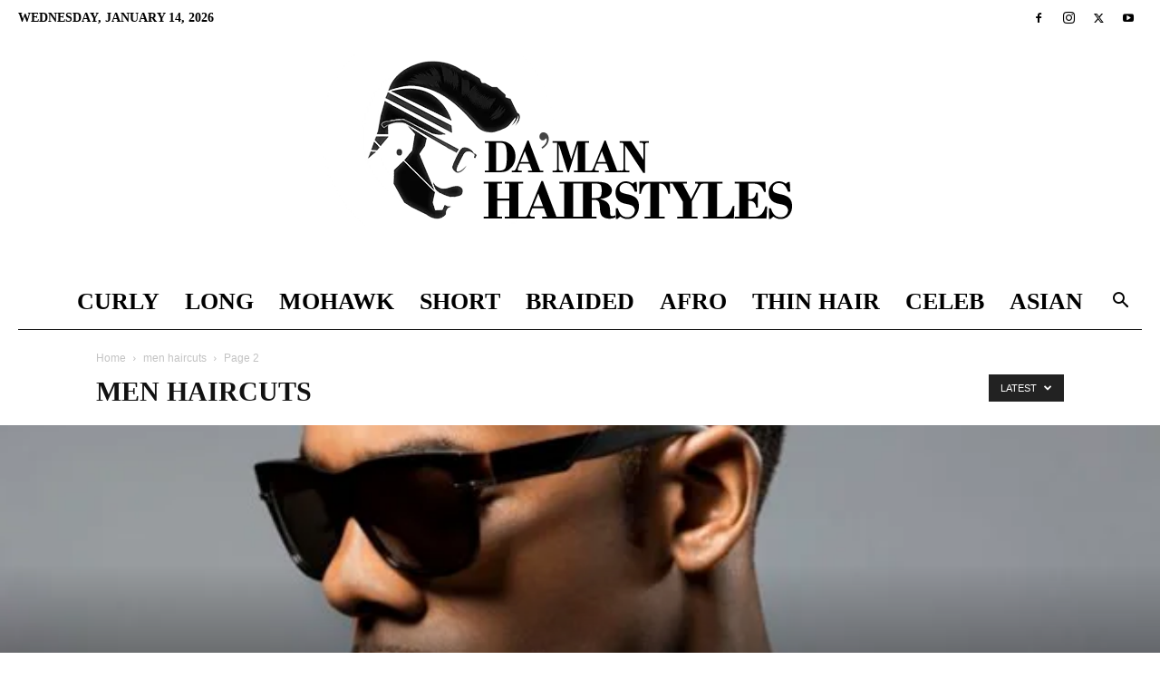

--- FILE ---
content_type: text/html; charset=UTF-8
request_url: https://damanhairstyles.com/category/men-haircuts/page/2/
body_size: 16682
content:
<!doctype html >
<!--[if IE 8]><html class="ie8" lang="en"> <![endif]-->
<!--[if IE 9]><html class="ie9" lang="en"> <![endif]-->
<!--[if gt IE 8]><!--><html dir="ltr" lang="en-US" prefix="og: https://ogp.me/ns#"> <!--<![endif]--><head><script data-no-optimize="1">var litespeed_docref=sessionStorage.getItem("litespeed_docref");litespeed_docref&&(Object.defineProperty(document,"referrer",{get:function(){return litespeed_docref}}),sessionStorage.removeItem("litespeed_docref"));</script> <meta charset="UTF-8" /><meta name="viewport" content="width=device-width, initial-scale=1.0"><link rel="pingback" href="https://damanhairstyles.com/xmlrpc.php" /><title>men haircuts - Part 2</title><meta name="description" content="- Part 2" /><meta name="robots" content="noindex, nofollow, max-snippet:-1, max-image-preview:large, max-video-preview:-1" /><link rel="canonical" href="https://damanhairstyles.com/category/men-haircuts/page/2/" /><link rel="prev" href="https://damanhairstyles.com/category/men-haircuts/" /><link rel="next" href="https://damanhairstyles.com/category/men-haircuts/page/3/" /><meta name="generator" content="All in One SEO (AIOSEO) 4.8.1" /> <script type="application/ld+json" class="aioseo-schema">{"@context":"https:\/\/schema.org","@graph":[{"@type":"BreadcrumbList","@id":"https:\/\/damanhairstyles.com\/category\/men-haircuts\/page\/2\/#breadcrumblist","itemListElement":[{"@type":"ListItem","@id":"https:\/\/damanhairstyles.com\/#listItem","position":1,"name":"Home","item":"https:\/\/damanhairstyles.com\/","nextItem":{"@type":"ListItem","@id":"https:\/\/damanhairstyles.com\/category\/men-haircuts\/#listItem","name":"men haircuts"}},{"@type":"ListItem","@id":"https:\/\/damanhairstyles.com\/category\/men-haircuts\/#listItem","position":2,"name":"men haircuts","previousItem":{"@type":"ListItem","@id":"https:\/\/damanhairstyles.com\/#listItem","name":"Home"}}]},{"@type":"CollectionPage","@id":"https:\/\/damanhairstyles.com\/category\/men-haircuts\/page\/2\/#collectionpage","url":"https:\/\/damanhairstyles.com\/category\/men-haircuts\/page\/2\/","name":"men haircuts - Part 2","description":"- Part 2","inLanguage":"en-US","isPartOf":{"@id":"https:\/\/damanhairstyles.com\/#website"},"breadcrumb":{"@id":"https:\/\/damanhairstyles.com\/category\/men-haircuts\/page\/2\/#breadcrumblist"}},{"@type":"Organization","@id":"https:\/\/damanhairstyles.com\/#organization","name":"DAMAN hairstyles","description":"Hairstyles For Men","url":"https:\/\/damanhairstyles.com\/"},{"@type":"WebSite","@id":"https:\/\/damanhairstyles.com\/#website","url":"https:\/\/damanhairstyles.com\/","name":"DAMAN hairstyles","description":"Hairstyles For Men","inLanguage":"en-US","publisher":{"@id":"https:\/\/damanhairstyles.com\/#organization"}}]}</script> <link rel="icon" type="image/png" href="http://damanhairstyles.com/wp-content/uploads/2019/05/fasvi-final-daman.png"><link rel='dns-prefetch' href='//fonts.googleapis.com' /><link rel="alternate" type="application/rss+xml" title="DAMAN hairstyles &raquo; Feed" href="https://damanhairstyles.com/feed/" /><link rel="alternate" type="application/rss+xml" title="DAMAN hairstyles &raquo; Comments Feed" href="https://damanhairstyles.com/comments/feed/" /><link rel="alternate" type="application/rss+xml" title="DAMAN hairstyles &raquo; men haircuts Category Feed" href="https://damanhairstyles.com/category/men-haircuts/feed/" /> <script type="litespeed/javascript">window._wpemojiSettings={"baseUrl":"https:\/\/s.w.org\/images\/core\/emoji\/14.0.0\/72x72\/","ext":".png","svgUrl":"https:\/\/s.w.org\/images\/core\/emoji\/14.0.0\/svg\/","svgExt":".svg","source":{"concatemoji":"https:\/\/damanhairstyles.com\/wp-includes\/js\/wp-emoji-release.min.js?ver=6.1.1"}};
/*! This file is auto-generated */
!function(e,a,t){var n,r,o,i=a.createElement("canvas"),p=i.getContext&&i.getContext("2d");function s(e,t){var a=String.fromCharCode,e=(p.clearRect(0,0,i.width,i.height),p.fillText(a.apply(this,e),0,0),i.toDataURL());return p.clearRect(0,0,i.width,i.height),p.fillText(a.apply(this,t),0,0),e===i.toDataURL()}function c(e){var t=a.createElement("script");t.src=e,t.defer=t.type="text/javascript",a.getElementsByTagName("head")[0].appendChild(t)}for(o=Array("flag","emoji"),t.supports={everything:!0,everythingExceptFlag:!0},r=0;r<o.length;r++)t.supports[o[r]]=function(e){if(p&&p.fillText)switch(p.textBaseline="top",p.font="600 32px Arial",e){case"flag":return s([127987,65039,8205,9895,65039],[127987,65039,8203,9895,65039])?!1:!s([55356,56826,55356,56819],[55356,56826,8203,55356,56819])&&!s([55356,57332,56128,56423,56128,56418,56128,56421,56128,56430,56128,56423,56128,56447],[55356,57332,8203,56128,56423,8203,56128,56418,8203,56128,56421,8203,56128,56430,8203,56128,56423,8203,56128,56447]);case"emoji":return!s([129777,127995,8205,129778,127999],[129777,127995,8203,129778,127999])}return!1}(o[r]),t.supports.everything=t.supports.everything&&t.supports[o[r]],"flag"!==o[r]&&(t.supports.everythingExceptFlag=t.supports.everythingExceptFlag&&t.supports[o[r]]);t.supports.everythingExceptFlag=t.supports.everythingExceptFlag&&!t.supports.flag,t.DOMReady=!1,t.readyCallback=function(){t.DOMReady=!0},t.supports.everything||(n=function(){t.readyCallback()},a.addEventListener?(a.addEventListener("DOMContentLiteSpeedLoaded",n,!1),e.addEventListener("load",n,!1)):(e.attachEvent("onload",n),a.attachEvent("onreadystatechange",function(){"complete"===a.readyState&&t.readyCallback()})),(e=t.source||{}).concatemoji?c(e.concatemoji):e.wpemoji&&e.twemoji&&(c(e.twemoji),c(e.wpemoji)))}(window,document,window._wpemojiSettings)</script> <link data-optimized="2" rel="stylesheet" href="https://damanhairstyles.com/wp-content/litespeed/css/84d88768b032b216137d332b9de5f94e.css?ver=c1cf8" /> <script type="litespeed/javascript" data-src='https://damanhairstyles.com/wp-includes/js/jquery/jquery.min.js?ver=3.6.1' id='jquery-core-js'></script> <link rel="https://api.w.org/" href="https://damanhairstyles.com/wp-json/" /><link rel="alternate" type="application/json" href="https://damanhairstyles.com/wp-json/wp/v2/categories/1" /><link rel="EditURI" type="application/rsd+xml" title="RSD" href="https://damanhairstyles.com/xmlrpc.php?rsd" /><link rel="wlwmanifest" type="application/wlwmanifest+xml" href="https://damanhairstyles.com/wp-includes/wlwmanifest.xml" /><meta name="generator" content="WordPress 6.1.1" /> <script type="litespeed/javascript" data-src="//pagead2.googlesyndication.com/pagead/js/adsbygoogle.js"></script> <script type="litespeed/javascript">(adsbygoogle=window.adsbygoogle||[]).push({google_ad_client:"ca-pub-8899869417109027",enable_page_level_ads:!0})</script> <script type="litespeed/javascript">window.tdb_global_vars={"wpRestUrl":"https:\/\/damanhairstyles.com\/wp-json\/","permalinkStructure":"\/%postname%\/"};window.tdb_p_autoload_vars={"isAjax":!1,"isAdminBarShowing":!1}</script>  <script id="td-generated-header-js" type="litespeed/javascript">var tdBlocksArray=[];function tdBlock(){this.id='';this.block_type=1;this.atts='';this.td_column_number='';this.td_current_page=1;this.post_count=0;this.found_posts=0;this.max_num_pages=0;this.td_filter_value='';this.is_ajax_running=!1;this.td_user_action='';this.header_color='';this.ajax_pagination_infinite_stop=''}(function(){var htmlTag=document.getElementsByTagName("html")[0];if(navigator.userAgent.indexOf("MSIE 10.0")>-1){htmlTag.className+=' ie10'}
if(!!navigator.userAgent.match(/Trident.*rv\:11\./)){htmlTag.className+=' ie11'}
if(navigator.userAgent.indexOf("Edge")>-1){htmlTag.className+=' ieEdge'}
if(/(iPad|iPhone|iPod)/g.test(navigator.userAgent)){htmlTag.className+=' td-md-is-ios'}
var user_agent=navigator.userAgent.toLowerCase();if(user_agent.indexOf("android")>-1){htmlTag.className+=' td-md-is-android'}
if(-1!==navigator.userAgent.indexOf('Mac OS X')){htmlTag.className+=' td-md-is-os-x'}
if(/chrom(e|ium)/.test(navigator.userAgent.toLowerCase())){htmlTag.className+=' td-md-is-chrome'}
if(-1!==navigator.userAgent.indexOf('Firefox')){htmlTag.className+=' td-md-is-firefox'}
if(-1!==navigator.userAgent.indexOf('Safari')&&-1===navigator.userAgent.indexOf('Chrome')){htmlTag.className+=' td-md-is-safari'}
if(-1!==navigator.userAgent.indexOf('IEMobile')){htmlTag.className+=' td-md-is-iemobile'}})();var tdLocalCache={};(function(){"use strict";tdLocalCache={data:{},remove:function(resource_id){delete tdLocalCache.data[resource_id]},exist:function(resource_id){return tdLocalCache.data.hasOwnProperty(resource_id)&&tdLocalCache.data[resource_id]!==null},get:function(resource_id){return tdLocalCache.data[resource_id]},set:function(resource_id,cachedData){tdLocalCache.remove(resource_id);tdLocalCache.data[resource_id]=cachedData}}})();var td_viewport_interval_list=[{"limitBottom":767,"sidebarWidth":228},{"limitBottom":1018,"sidebarWidth":300},{"limitBottom":1140,"sidebarWidth":324}];var tdc_is_installed="yes";var td_ajax_url="https:\/\/damanhairstyles.com\/wp-admin\/admin-ajax.php?td_theme_name=Newspaper&v=12.6.9";var td_get_template_directory_uri="https:\/\/damanhairstyles.com\/wp-content\/plugins\/td-composer\/legacy\/common";var tds_snap_menu="snap";var tds_logo_on_sticky="show";var tds_header_style="10";var td_please_wait="Please wait...";var td_email_user_pass_incorrect="User or password incorrect!";var td_email_user_incorrect="Email or username incorrect!";var td_email_incorrect="Email incorrect!";var td_user_incorrect="Username incorrect!";var td_email_user_empty="Email or username empty!";var td_pass_empty="Pass empty!";var td_pass_pattern_incorrect="Invalid Pass Pattern!";var td_retype_pass_incorrect="Retyped Pass incorrect!";var tds_more_articles_on_post_enable="";var tds_more_articles_on_post_time_to_wait="";var tds_more_articles_on_post_pages_distance_from_top=0;var tds_captcha="";var tds_theme_color_site_wide="#0a0000";var tds_smart_sidebar="enabled";var tdThemeName="Newspaper";var tdThemeNameWl="Newspaper";var td_magnific_popup_translation_tPrev="Previous (Left arrow key)";var td_magnific_popup_translation_tNext="Next (Right arrow key)";var td_magnific_popup_translation_tCounter="%curr% of %total%";var td_magnific_popup_translation_ajax_tError="The content from %url% could not be loaded.";var td_magnific_popup_translation_image_tError="The image #%curr% could not be loaded.";var tdBlockNonce="022ab35634";var tdMobileMenu="enabled";var tdMobileSearch="enabled";var tdDateNamesI18n={"month_names":["January","February","March","April","May","June","July","August","September","October","November","December"],"month_names_short":["Jan","Feb","Mar","Apr","May","Jun","Jul","Aug","Sep","Oct","Nov","Dec"],"day_names":["Sunday","Monday","Tuesday","Wednesday","Thursday","Friday","Saturday"],"day_names_short":["Sun","Mon","Tue","Wed","Thu","Fri","Sat"]};var tdb_modal_confirm="Save";var tdb_modal_cancel="Cancel";var tdb_modal_confirm_alt="Yes";var tdb_modal_cancel_alt="No";var td_deploy_mode="deploy";var td_ad_background_click_link="";var td_ad_background_click_target=""</script>  <script type="litespeed/javascript" data-src="https://www.googletagmanager.com/gtag/js?id=UA-132199987-1"></script> <script type="litespeed/javascript">window.dataLayer=window.dataLayer||[];function gtag(){dataLayer.push(arguments)}
gtag('js',new Date());gtag('config','UA-132199987-1')</script> <script type="application/ld+json">{
        "@context": "https://schema.org",
        "@type": "BreadcrumbList",
        "itemListElement": [
            {
                "@type": "ListItem",
                "position": 1,
                "item": {
                    "@type": "WebSite",
                    "@id": "https://damanhairstyles.com/",
                    "name": "Home"
                }
            },
            {
                "@type": "ListItem",
                "position": 2,
                    "item": {
                    "@type": "WebPage",
                    "@id": "https://damanhairstyles.com/category/men-haircuts/",
                    "name": "men haircuts"
                }
            }
            ,{
                "@type": "ListItem",
                "position": 3,
                    "item": {
                    "@type": "WebPage",
                    "@id": "",
                    "name": "Page 2"                                
                }
            }    
        ]
    }</script> <style id="tdw-css-placeholder"></style></head><body class="archive paged category category-men-haircuts category-1 paged-2 category-paged-2 td-standard-pack tdm-menu-active-style3 global-block-template-1 td-week td_category_template_1 td_category_top_posts_style_fl_1 td-full-layout" itemscope="itemscope" itemtype="https://schema.org/WebPage"><div class="td-scroll-up" data-style="style1"><i class="td-icon-menu-up"></i></div><div class="td-menu-background" style="visibility:hidden"></div><div id="td-mobile-nav" style="visibility:hidden"><div class="td-mobile-container"><div class="td-menu-socials-wrap"><div class="td-menu-socials">
<span class="td-social-icon-wrap">
<a target="_blank" href="#" title="Facebook">
<i class="td-icon-font td-icon-facebook"></i>
<span style="display: none">Facebook</span>
</a>
</span>
<span class="td-social-icon-wrap">
<a target="_blank" href="#" title="Instagram">
<i class="td-icon-font td-icon-instagram"></i>
<span style="display: none">Instagram</span>
</a>
</span>
<span class="td-social-icon-wrap">
<a target="_blank" href="#" title="Twitter">
<i class="td-icon-font td-icon-twitter"></i>
<span style="display: none">Twitter</span>
</a>
</span>
<span class="td-social-icon-wrap">
<a target="_blank" href="#" title="Youtube">
<i class="td-icon-font td-icon-youtube"></i>
<span style="display: none">Youtube</span>
</a>
</span></div><div class="td-mobile-close">
<span><i class="td-icon-close-mobile"></i></span></div></div><div class="td-mobile-content"><div class="menu-main-menu-container"><ul id="menu-main-menu" class="td-mobile-main-menu"><li id="menu-item-14749" class="menu-item menu-item-type-taxonomy menu-item-object-category menu-item-first menu-item-14749"><a href="https://damanhairstyles.com/category/curly/">Curly</a></li><li id="menu-item-14750" class="menu-item menu-item-type-taxonomy menu-item-object-category menu-item-14750"><a href="https://damanhairstyles.com/category/long/">Long</a></li><li id="menu-item-14751" class="menu-item menu-item-type-taxonomy menu-item-object-category menu-item-14751"><a href="https://damanhairstyles.com/category/mohawk/">Mohawk</a></li><li id="menu-item-14752" class="menu-item menu-item-type-taxonomy menu-item-object-category menu-item-14752"><a href="https://damanhairstyles.com/category/short/">Short</a></li><li id="menu-item-14753" class="menu-item menu-item-type-taxonomy menu-item-object-category menu-item-14753"><a href="https://damanhairstyles.com/category/braided/">Braided</a></li><li id="menu-item-14754" class="menu-item menu-item-type-taxonomy menu-item-object-category menu-item-14754"><a href="https://damanhairstyles.com/category/afro-american/">Afro</a></li><li id="menu-item-14755" class="menu-item menu-item-type-taxonomy menu-item-object-category menu-item-14755"><a href="https://damanhairstyles.com/category/hairstyles-for-thin-hair/">Thin Hair</a></li><li id="menu-item-14764" class="menu-item menu-item-type-taxonomy menu-item-object-category menu-item-14764"><a href="https://damanhairstyles.com/category/celeb/">Celeb</a></li><li id="menu-item-14765" class="menu-item menu-item-type-taxonomy menu-item-object-category menu-item-14765"><a href="https://damanhairstyles.com/category/asian/">Asian</a></li></ul></div></div></div></div><div class="td-search-background" style="visibility:hidden"></div><div class="td-search-wrap-mob" style="visibility:hidden"><div class="td-drop-down-search"><form method="get" class="td-search-form" action="https://damanhairstyles.com/"><div class="td-search-close">
<span><i class="td-icon-close-mobile"></i></span></div><div role="search" class="td-search-input">
<span>Search</span>
<input id="td-header-search-mob" type="text" value="" name="s" autocomplete="off" /></div></form><div id="td-aj-search-mob" class="td-ajax-search-flex"></div></div></div><div id="td-outer-wrap" class="td-theme-wrap"><div class="tdc-header-wrap "><div class="td-header-wrap td-header-style-10 "><div class="td-header-top-menu-full td-container-wrap td_stretch_container td_stretch_content_1400"><div class="td-container td-header-row td-header-top-menu"><div class="top-bar-style-1"><div class="td-header-sp-top-menu"><div class="td_data_time"><div >Wednesday, January 14, 2026</div></div></div><div class="td-header-sp-top-widget">
<span class="td-social-icon-wrap">
<a target="_blank" href="#" title="Facebook">
<i class="td-icon-font td-icon-facebook"></i>
<span style="display: none">Facebook</span>
</a>
</span>
<span class="td-social-icon-wrap">
<a target="_blank" href="#" title="Instagram">
<i class="td-icon-font td-icon-instagram"></i>
<span style="display: none">Instagram</span>
</a>
</span>
<span class="td-social-icon-wrap">
<a target="_blank" href="#" title="Twitter">
<i class="td-icon-font td-icon-twitter"></i>
<span style="display: none">Twitter</span>
</a>
</span>
<span class="td-social-icon-wrap">
<a target="_blank" href="#" title="Youtube">
<i class="td-icon-font td-icon-youtube"></i>
<span style="display: none">Youtube</span>
</a>
</span></div></div><div id="login-form" class="white-popup-block mfp-hide mfp-with-anim td-login-modal-wrap"><div class="td-login-wrap">
<a href="#" aria-label="Back" class="td-back-button"><i class="td-icon-modal-back"></i></a><div id="td-login-div" class="td-login-form-div td-display-block"><div class="td-login-panel-title">Sign in</div><div class="td-login-panel-descr">Welcome! Log into your account</div><div class="td_display_err"></div><form id="loginForm" action="#" method="post"><div class="td-login-inputs"><input class="td-login-input" autocomplete="username" type="text" name="login_email" id="login_email" value="" required><label for="login_email">your username</label></div><div class="td-login-inputs"><input class="td-login-input" autocomplete="current-password" type="password" name="login_pass" id="login_pass" value="" required><label for="login_pass">your password</label></div>
<input type="button"  name="login_button" id="login_button" class="wpb_button btn td-login-button" value="Login"></form><div class="td-login-info-text"><a href="#" id="forgot-pass-link">Forgot your password? Get help</a></div></div><div id="td-forgot-pass-div" class="td-login-form-div td-display-none"><div class="td-login-panel-title">Password recovery</div><div class="td-login-panel-descr">Recover your password</div><div class="td_display_err"></div><form id="forgotpassForm" action="#" method="post"><div class="td-login-inputs"><input class="td-login-input" type="text" name="forgot_email" id="forgot_email" value="" required><label for="forgot_email">your email</label></div>
<input type="button" name="forgot_button" id="forgot_button" class="wpb_button btn td-login-button" value="Send My Password"></form><div class="td-login-info-text">A password will be e-mailed to you.</div></div></div></div></div></div><div class="td-banner-wrap-full td-logo-wrap-full  td-container-wrap td_stretch_container td_stretch_content_1400"><div class="td-header-sp-logo">
<a class="td-main-logo" href="https://damanhairstyles.com/">
<img data-lazyloaded="1" src="[data-uri]" class="td-retina-data"  data-retina="http://damanhairstyles.com/wp-content/uploads/2019/05/daman-blanck-1-300x131.png" data-src="http://damanhairstyles.com/wp-content/uploads/2019/05/daman-blanck-improved-size.png" alt=""  width="600" height="263"/>
<span class="td-visual-hidden">DAMAN hairstyles</span>
</a></div></div><div class="td-header-menu-wrap-full td-container-wrap td_stretch_container td_stretch_content_1400"><div class="td-header-menu-wrap td-header-gradient "><div class="td-container td-header-row td-header-main-menu"><div id="td-header-menu" role="navigation"><div id="td-top-mobile-toggle"><a href="#" role="button" aria-label="Menu"><i class="td-icon-font td-icon-mobile"></i></a></div><div class="td-main-menu-logo td-logo-in-header">
<a class="td-main-logo" href="https://damanhairstyles.com/">
<img data-lazyloaded="1" src="[data-uri]" class="td-retina-data" data-retina="http://damanhairstyles.com/wp-content/uploads/2019/05/daman-blanck-1-300x131.png" data-src="http://damanhairstyles.com/wp-content/uploads/2019/05/daman-blanck-improved-size.png" alt=""  width="600" height="263"/>
</a></div><div class="menu-main-menu-container"><ul id="menu-main-menu-1" class="sf-menu"><li class="menu-item menu-item-type-taxonomy menu-item-object-category menu-item-first td-menu-item td-normal-menu menu-item-14749"><a href="https://damanhairstyles.com/category/curly/">Curly</a></li><li class="menu-item menu-item-type-taxonomy menu-item-object-category td-menu-item td-normal-menu menu-item-14750"><a href="https://damanhairstyles.com/category/long/">Long</a></li><li class="menu-item menu-item-type-taxonomy menu-item-object-category td-menu-item td-normal-menu menu-item-14751"><a href="https://damanhairstyles.com/category/mohawk/">Mohawk</a></li><li class="menu-item menu-item-type-taxonomy menu-item-object-category td-menu-item td-normal-menu menu-item-14752"><a href="https://damanhairstyles.com/category/short/">Short</a></li><li class="menu-item menu-item-type-taxonomy menu-item-object-category td-menu-item td-normal-menu menu-item-14753"><a href="https://damanhairstyles.com/category/braided/">Braided</a></li><li class="menu-item menu-item-type-taxonomy menu-item-object-category td-menu-item td-normal-menu menu-item-14754"><a href="https://damanhairstyles.com/category/afro-american/">Afro</a></li><li class="menu-item menu-item-type-taxonomy menu-item-object-category td-menu-item td-normal-menu menu-item-14755"><a href="https://damanhairstyles.com/category/hairstyles-for-thin-hair/">Thin Hair</a></li><li class="menu-item menu-item-type-taxonomy menu-item-object-category td-menu-item td-normal-menu menu-item-14764"><a href="https://damanhairstyles.com/category/celeb/">Celeb</a></li><li class="menu-item menu-item-type-taxonomy menu-item-object-category td-menu-item td-normal-menu menu-item-14765"><a href="https://damanhairstyles.com/category/asian/">Asian</a></li></ul></div></div><div class="header-search-wrap"><div class="td-search-btns-wrap">
<a id="td-header-search-button" href="#" role="button" aria-label="Search" class="dropdown-toggle " data-toggle="dropdown"><i class="td-icon-search"></i></a>
<a id="td-header-search-button-mob" href="#" role="button" aria-label="Search" class="dropdown-toggle " data-toggle="dropdown"><i class="td-icon-search"></i></a></div><div class="td-drop-down-search" aria-labelledby="td-header-search-button"><form method="get" class="td-search-form" action="https://damanhairstyles.com/"><div role="search" class="td-head-form-search-wrap">
<input id="td-header-search" type="text" value="" name="s" autocomplete="off" /><input class="wpb_button wpb_btn-inverse btn" type="submit" id="td-header-search-top" value="Search" /></div></form><div id="td-aj-search"></div></div></div></div></div></div></div></div><div class="td-category-header td-container-wrap"><div class="td-container"><div class="td-pb-row"><div class="td-pb-span12"><div class="td-crumb-container"><div class="entry-crumbs"><span><a title="" class="entry-crumb" href="https://damanhairstyles.com/">Home</a></span> <i class="td-icon-right td-bread-sep"></i> <span><a title="" class="entry-crumb" href="https://damanhairstyles.com/category/men-haircuts/">men haircuts</a></span> <i class="td-icon-right td-bread-sep td-bred-no-url-last"></i> <span class="td-bred-no-url-last">Page 2</span></div></div><h1 class="entry-title td-page-title">men haircuts</h1></div></div><div class="td-category-pulldown-filter td-wrapper-pulldown-filter"><div class="td-pulldown-filter-display-option"><div class="td-subcat-more">Latest <i class="td-icon-menu-down"></i></div><ul class="td-pulldown-filter-list"><li class="td-pulldown-filter-item"><a class="td-pulldown-category-filter-link" id="tdi_2" data-td_block_id="tdi_1" href="https://damanhairstyles.com/category/men-haircuts/">Latest</a></li><li class="td-pulldown-filter-item"><a class="td-pulldown-category-filter-link" id="tdi_3" data-td_block_id="tdi_1" href="https://damanhairstyles.com/category/men-haircuts/?filter_by=featured">Featured posts</a></li><li class="td-pulldown-filter-item"><a class="td-pulldown-category-filter-link" id="tdi_4" data-td_block_id="tdi_1" href="https://damanhairstyles.com/category/men-haircuts/?filter_by=popular">Most popular</a></li><li class="td-pulldown-filter-item"><a class="td-pulldown-category-filter-link" id="tdi_5" data-td_block_id="tdi_1" href="https://damanhairstyles.com/category/men-haircuts/?filter_by=popular7">7 days popular</a></li><li class="td-pulldown-filter-item"><a class="td-pulldown-category-filter-link" id="tdi_6" data-td_block_id="tdi_1" href="https://damanhairstyles.com/category/men-haircuts/?filter_by=review_high">By review score</a></li><li class="td-pulldown-filter-item"><a class="td-pulldown-category-filter-link" id="tdi_7" data-td_block_id="tdi_1" href="https://damanhairstyles.com/category/men-haircuts/?filter_by=random_posts">Random</a></li></ul></div></div></div></div><div class="td-category-grid td-category-grid-fl td-container-wrap"><div class="td-container"><div class="td-pb-row"><div class="td-pb-span12"><div class="td_block_wrap td_block_big_grid_fl_1 tdi_8 td-grid-style-1 td-hover-1 td-big-grids-fl td-pb-border-top td_block_template_1"  data-td-block-uid="tdi_8" ><div id=tdi_8 class="td_block_inner"><div class="td-big-grid-wrapper td-posts-1"><div class="td_module_mx18 td_module_wrap td-animation-stack td-big-grid-post-0 td-big-grid-post td-mx-28"><div class="td-module-image"><div class="td-module-thumb"><a href="https://damanhairstyles.com/the-best-taper-fade-haircuts-for-black-men/"  rel="bookmark" class="td-image-wrap " title="Taper Fade Haircuts For Black Men 2022" ><span class="entry-thumb td-thumb-css " style="background-image: url('https://damanhairstyles.com/wp-content/uploads/2019/03/taper-fade-haircuts.png')" ></span></a></div></div><div class="td-meta-info-container"><div class="td-meta-align"><div class="td-big-grid-meta"><h3 class="entry-title td-module-title"><a href="https://damanhairstyles.com/the-best-taper-fade-haircuts-for-black-men/"  rel="bookmark" title="Taper Fade Haircuts For Black Men 2022">Taper Fade Haircuts For Black Men 2022</a></h3></div><div class="td-module-meta-info">
<span class="td-post-author-name"><a href="https://damanhairstyles.com/author/mario-herrera/">Mario Herrera</a></span></div></div></div></div><div class="clearfix"></div></div></div></div></div></div></div></div><div class="td-main-content-wrap td-container-wrap"><div class="td-container"><div class="td-pb-row"><div class="td-pb-span12 td-main-content"><div class="td-ss-main-content"><div class="td_module_19 td_module_wrap td-animation-stack"><div class="meta-info-container"><div class="td-module-image"><div class="td-module-thumb"><a href="https://damanhairstyles.com/best-short-sides-long-top-hairstyles/"  rel="bookmark" class="td-image-wrap " title="Best Short Sides Long Top Hairstyles" ><img data-lazyloaded="1" src="[data-uri]" width="534" height="462" class="entry-thumb" data-src="https://damanhairstyles.com/wp-content/uploads/2019/07/Best-Short-Sides-Long-Top-Hairstyles-534x462.jpg"   alt="Best Short Sides Long Top Hairstyles" title="Best Short Sides Long Top Hairstyles" /></a></div></div><div class="td-item-details"><div class="td-module-meta-info"><h3 class="entry-title td-module-title"><a href="https://damanhairstyles.com/best-short-sides-long-top-hairstyles/"  rel="bookmark" title="Best Short Sides Long Top Hairstyles">Best Short Sides Long Top Hairstyles</a></h3>                        <span class="td-post-author-name"><a href="https://damanhairstyles.com/author/laurie-r/">Laurie</a></span></div><div class="td-excerpt">Mens Haircut Short Sides Long TopThere are so many possibilities when it comes to men&#039;s haircuts. And, some of our favorite styles are ones...</div><div class="td-read-more">
<a href="https://damanhairstyles.com/best-short-sides-long-top-hairstyles/">Read more</a></div></div></div></div><div class="td_module_19 td_module_wrap td-animation-stack"><div class="meta-info-container"><div class="td-module-image"><div class="td-module-thumb"><a href="https://damanhairstyles.com/popular-mens-haircuts-2019/"  rel="bookmark" class="td-image-wrap " title="Popular Men&#8217;s Haircuts 2020" ><img data-lazyloaded="1" src="[data-uri]" width="534" height="462" class="entry-thumb" data-src="https://damanhairstyles.com/wp-content/uploads/2019/09/Popular-Mens-Haircuts-2019-534x462.jpg"   alt="Popular Men&#039;s Haircuts 2019" title="Popular Men&#8217;s Haircuts 2020" /></a></div></div><div class="td-item-details"><div class="td-module-meta-info"><h3 class="entry-title td-module-title"><a href="https://damanhairstyles.com/popular-mens-haircuts-2019/"  rel="bookmark" title="Popular Men&#8217;s Haircuts 2020">Popular Men&#8217;s Haircuts 2020</a></h3>                        <span class="td-post-author-name"><a href="https://damanhairstyles.com/author/laurie-r/">Laurie</a></span></div><div class="td-excerpt">Most Popular Best Haircuts for Men in 2020It&#039;s 2020, so it&#039;s out with the old and in with the new. That means, it&#039;s time...</div><div class="td-read-more">
<a href="https://damanhairstyles.com/popular-mens-haircuts-2019/">Read more</a></div></div></div></div><div class="td_module_19 td_module_wrap td-animation-stack"><div class="meta-info-container"><div class="td-module-image"><div class="td-module-thumb"><a href="https://damanhairstyles.com/line-up-haircut/"  rel="bookmark" class="td-image-wrap " title="Line Up Haircut" ><img data-lazyloaded="1" src="[data-uri]" width="534" height="462" class="entry-thumb" data-src="https://damanhairstyles.com/wp-content/uploads/2019/08/Line-Up-Haircut-534x462.jpg"   alt="Line Up Haircut" title="Line Up Haircut" /></a></div></div><div class="td-item-details"><div class="td-module-meta-info"><h3 class="entry-title td-module-title"><a href="https://damanhairstyles.com/line-up-haircut/"  rel="bookmark" title="Line Up Haircut">Line Up Haircut</a></h3>                        <span class="td-post-author-name"><a href="https://damanhairstyles.com/author/laurie-r/">Laurie</a></span></div><div class="td-excerpt">Line Up Haircut LooksLine up haircuts are all the rage right now. They are chic, fresh, and super polished! Anyone with a line up...</div><div class="td-read-more">
<a href="https://damanhairstyles.com/line-up-haircut/">Read more</a></div></div></div></div><div class="td_module_19 td_module_wrap td-animation-stack"><div class="meta-info-container"><div class="td-module-image"><div class="td-module-thumb"><a href="https://damanhairstyles.com/haircut-for-round-face-men/"  rel="bookmark" class="td-image-wrap " title="Haircut for Round Face Men" ><img data-lazyloaded="1" src="[data-uri]" width="534" height="462" class="entry-thumb" data-src="https://damanhairstyles.com/wp-content/uploads/2019/09/round-face-men-haircuts-534x462.jpg"   alt="Haircut for Round Face Men" title="Haircut for Round Face Men" /></a></div></div><div class="td-item-details"><div class="td-module-meta-info"><h3 class="entry-title td-module-title"><a href="https://damanhairstyles.com/haircut-for-round-face-men/"  rel="bookmark" title="Haircut for Round Face Men">Haircut for Round Face Men</a></h3>                        <span class="td-post-author-name"><a href="https://damanhairstyles.com/author/laurie-r/">Laurie</a></span></div><div class="td-excerpt">Round Face Hairstyles MenDo you have difficulty finding a haircut that works for your round face shape? It may seem like a challenge, but...</div><div class="td-read-more">
<a href="https://damanhairstyles.com/haircut-for-round-face-men/">Read more</a></div></div></div></div><div class="td_module_19 td_module_wrap td-animation-stack"><div class="meta-info-container"><div class="td-module-image"><div class="td-module-thumb"><a href="https://damanhairstyles.com/business-haircut-for-men/"  rel="bookmark" class="td-image-wrap " title="Business Haircut For Men" ><img data-lazyloaded="1" src="[data-uri]" width="400" height="400" class="entry-thumb" data-src="https://damanhairstyles.com/wp-content/uploads/2019/07/Lovely-Business-Haircuts.jpg" data-srcset="https://damanhairstyles.com/wp-content/uploads/2019/07/Lovely-Business-Haircuts.jpg 400w, https://damanhairstyles.com/wp-content/uploads/2019/07/Lovely-Business-Haircuts-150x150.jpg 150w, https://damanhairstyles.com/wp-content/uploads/2019/07/Lovely-Business-Haircuts-300x300.jpg 300w" data-sizes="(max-width: 400px) 100vw, 400px"  alt="Business Haircut for men" title="Business Haircut For Men" /></a></div></div><div class="td-item-details"><div class="td-module-meta-info"><h3 class="entry-title td-module-title"><a href="https://damanhairstyles.com/business-haircut-for-men/"  rel="bookmark" title="Business Haircut For Men">Business Haircut For Men</a></h3>                        <span class="td-post-author-name"><a href="https://damanhairstyles.com/author/laurie-r/">Laurie</a></span></div><div class="td-excerpt">Professional Haircuts for MenSometimes in an office setting, you need to be a little more tame. And, that includes your hairstyle. That&#039;s why we...</div><div class="td-read-more">
<a href="https://damanhairstyles.com/business-haircut-for-men/">Read more</a></div></div></div></div><div class="td_module_19 td_module_wrap td-animation-stack"><div class="meta-info-container"><div class="td-module-image"><div class="td-module-thumb"><a href="https://damanhairstyles.com/hairstyles-for-older-men/"  rel="bookmark" class="td-image-wrap " title="Hairstyles For Older Men" ><img data-lazyloaded="1" src="[data-uri]" width="500" height="462" class="entry-thumb" data-src="https://damanhairstyles.com/wp-content/uploads/2019/07/Great-Old-Men-Haircuts-500x462.jpg"   alt="Great-Old-Men-Haircuts" title="Hairstyles For Older Men" /></a></div></div><div class="td-item-details"><div class="td-module-meta-info"><h3 class="entry-title td-module-title"><a href="https://damanhairstyles.com/hairstyles-for-older-men/"  rel="bookmark" title="Hairstyles For Older Men">Hairstyles For Older Men</a></h3>                        <span class="td-post-author-name"><a href="https://damanhairstyles.com/author/laurie-r/">Laurie</a></span></div><div class="td-excerpt">Old Men Haircut StylesAs you get older, it can get tougher to try out a new &#039;do. You may think all the styles nowadays...</div><div class="td-read-more">
<a href="https://damanhairstyles.com/hairstyles-for-older-men/">Read more</a></div></div></div></div><div class="td_module_19 td_module_wrap td-animation-stack"><div class="meta-info-container"><div class="td-module-image"><div class="td-module-thumb"><a href="https://damanhairstyles.com/zayn-malik-haircuts-2019/"  rel="bookmark" class="td-image-wrap " title="Zayn Malik Haircuts 2020" ><img data-lazyloaded="1" src="[data-uri]" width="534" height="462" class="entry-thumb" data-src="https://damanhairstyles.com/wp-content/uploads/2019/07/Zayn-Malik-Haircuts-2019-534x462.jpg"   alt="Zayn Malik Haircuts 2019" title="Zayn Malik Haircuts 2020" /></a></div></div><div class="td-item-details"><div class="td-module-meta-info"><h3 class="entry-title td-module-title"><a href="https://damanhairstyles.com/zayn-malik-haircuts-2019/"  rel="bookmark" title="Zayn Malik Haircuts 2020">Zayn Malik Haircuts 2020</a></h3>                        <span class="td-post-author-name"><a href="https://damanhairstyles.com/author/laurie-r/">Laurie</a></span></div><div class="td-excerpt">Zayn Malik HairstylesZayn Malik is one zany dude when it comes to hair. He is constantly switching up his look, which is great because...</div><div class="td-read-more">
<a href="https://damanhairstyles.com/zayn-malik-haircuts-2019/">Read more</a></div></div></div></div><div class="td_module_19 td_module_wrap td-animation-stack"><div class="meta-info-container"><div class="td-module-image"><div class="td-module-thumb"><a href="https://damanhairstyles.com/haircut-designs-lines/"  rel="bookmark" class="td-image-wrap " title="Haircut Designs Lines" ><img data-lazyloaded="1" src="[data-uri]" width="474" height="462" class="entry-thumb" data-src="https://damanhairstyles.com/wp-content/uploads/2019/08/waves-fade-with-wavy-line-design-474x462.jpg"   alt="Haircut Designs Lines" title="Haircut Designs Lines" /></a></div></div><div class="td-item-details"><div class="td-module-meta-info"><h3 class="entry-title td-module-title"><a href="https://damanhairstyles.com/haircut-designs-lines/"  rel="bookmark" title="Haircut Designs Lines">Haircut Designs Lines</a></h3>                        <span class="td-post-author-name"><a href="https://damanhairstyles.com/author/laurie-r/">Laurie</a></span></div><div class="td-excerpt">Cool Lines in Hair Designs for MenHaircut line designs are one of the most popular hottest trends these days! They&#039;re a great way for...</div><div class="td-read-more">
<a href="https://damanhairstyles.com/haircut-designs-lines/">Read more</a></div></div></div></div><div class="td_module_19 td_module_wrap td-animation-stack"><div class="meta-info-container"><div class="td-module-image"><div class="td-module-thumb"><a href="https://damanhairstyles.com/man-bun-fade-styles/"  rel="bookmark" class="td-image-wrap " title="Man Bun Fade Styles" ><img data-lazyloaded="1" src="[data-uri]" width="534" height="462" class="entry-thumb" data-src="https://damanhairstyles.com/wp-content/uploads/2019/07/Man-Bun-Fade-Styles-534x462.jpg"   alt="Man Bun Fade Styles" title="Man Bun Fade Styles" /></a></div></div><div class="td-item-details"><div class="td-module-meta-info"><h3 class="entry-title td-module-title"><a href="https://damanhairstyles.com/man-bun-fade-styles/"  rel="bookmark" title="Man Bun Fade Styles">Man Bun Fade Styles</a></h3>                        <span class="td-post-author-name"><a href="https://damanhairstyles.com/author/laurie-r/">Laurie</a></span></div><div class="td-excerpt">Man Bun With Fade HaircutsThe man bun is the perfect look for any guy that has the long locks to pull it off. It&#039;s...</div><div class="td-read-more">
<a href="https://damanhairstyles.com/man-bun-fade-styles/">Read more</a></div></div></div></div><div class="td_module_19 td_module_wrap td-animation-stack"><div class="meta-info-container"><div class="td-module-image"><div class="td-module-thumb"><a href="https://damanhairstyles.com/cool-beard-styles-2019/"  rel="bookmark" class="td-image-wrap " title="Cool Beard Styles 2020" ><img data-lazyloaded="1" src="[data-uri]" width="534" height="462" class="entry-thumb" data-src="https://damanhairstyles.com/wp-content/uploads/2019/06/Cool-Beard-Styles-2019-534x462.jpg"   alt="Cool Beard Styles 2019" title="Cool Beard Styles 2020" /></a></div></div><div class="td-item-details"><div class="td-module-meta-info"><h3 class="entry-title td-module-title"><a href="https://damanhairstyles.com/cool-beard-styles-2019/"  rel="bookmark" title="Cool Beard Styles 2020">Cool Beard Styles 2020</a></h3>                        <span class="td-post-author-name"><a href="https://damanhairstyles.com/author/laurie-r/">Laurie</a></span></div><div class="td-excerpt">Cool Different Beard Styles 2020Every girl loves a guy with a nice beard. And, there are so many different styles to choose from. You...</div><div class="td-read-more">
<a href="https://damanhairstyles.com/cool-beard-styles-2019/">Read more</a></div></div></div></div><div class="page-nav td-pb-padding-side"><a href="https://damanhairstyles.com/category/men-haircuts/"  aria-label="prev-page" ><i class="td-icon-menu-left"></i></a><a href="https://damanhairstyles.com/category/men-haircuts/" class="page" title="1">1</a><span class="current">2</span><a href="https://damanhairstyles.com/category/men-haircuts/page/3/" class="page" title="3">3</a><a href="https://damanhairstyles.com/category/men-haircuts/page/4/" class="last" title="4">4</a><a href="https://damanhairstyles.com/category/men-haircuts/page/3/"  aria-label="next-page" ><i class="td-icon-menu-right"></i></a><span class="pages">Page 2 of 4</span><div class="clearfix"></div></div></div></div></div></div></div><div class="tdc-footer-wrap "><div class="td-footer-wrapper td-footer-container td-container-wrap td-footer-template-4 td_stretch_container td_stretch_content_1400"><div class="td-container"><div class="td-pb-row"><div class="td-pb-span12"></div></div><div class="td-pb-row"><div class="td-pb-span12"><div class="td-footer-info"><div class="footer-logo-wrap"><a href="https://damanhairstyles.com/"><img data-lazyloaded="1" src="[data-uri]" width="1024" height="448" class="td-retina-data" data-src="http://damanhairstyles.com/wp-content/uploads/2019/05/daman-blanck-1-1024x448.png" data-retina="http://damanhairstyles.com/wp-content/uploads/2019/05/daman-blanck-1-1024x448.png" alt="DAMAN HAIRSTYLES" title="DAMAN HAIRSTYLES" /></a></div><div class="footer-text-wrap">DA'MAN is here to provide haircut inspiration for men from all the walks of life.<div class="footer-email-wrap">Contact us: <a href="mailto:contact@damanhairstyles.com">contact@damanhairstyles.com</a></div></div><div class="footer-social-wrap td-social-style-2"></div></div></div></div></div></div><div class="td-sub-footer-container td-container-wrap td_stretch_container td_stretch_content_1400"><div class="td-container"><div class="td-pb-row"><div class="td-pb-span td-sub-footer-menu"></div><div class="td-pb-span td-sub-footer-copy">
&copy; All rights reserved to DAMAN</div></div></div></div></div></div>
 <script id='ppress-frontend-script-js-extra' type="litespeed/javascript">var pp_ajax_form={"ajaxurl":"https:\/\/damanhairstyles.com\/wp-admin\/admin-ajax.php","confirm_delete":"Are you sure?","deleting_text":"Deleting...","deleting_error":"An error occurred. Please try again.","nonce":"0bca818ef7","disable_ajax_form":"false","is_checkout":"0","is_checkout_tax_enabled":"0","is_checkout_autoscroll_enabled":"true"}</script>  <script id="td-generated-footer-js" type="litespeed/javascript">jQuery().ready(function(){var pulldown_size=jQuery(".td-category-pulldown-filter:first").width();if(pulldown_size>113){jQuery(".td-category-pulldown-filter .td-pulldown-filter-list").css({"min-width":pulldown_size,"border-top":"1px solid #444"})}})</script> <script type="litespeed/javascript">var td_res_context_registered_atts=[]</script> <script data-no-optimize="1">window.lazyLoadOptions=Object.assign({},{threshold:300},window.lazyLoadOptions||{});!function(t,e){"object"==typeof exports&&"undefined"!=typeof module?module.exports=e():"function"==typeof define&&define.amd?define(e):(t="undefined"!=typeof globalThis?globalThis:t||self).LazyLoad=e()}(this,function(){"use strict";function e(){return(e=Object.assign||function(t){for(var e=1;e<arguments.length;e++){var n,a=arguments[e];for(n in a)Object.prototype.hasOwnProperty.call(a,n)&&(t[n]=a[n])}return t}).apply(this,arguments)}function o(t){return e({},at,t)}function l(t,e){return t.getAttribute(gt+e)}function c(t){return l(t,vt)}function s(t,e){return function(t,e,n){e=gt+e;null!==n?t.setAttribute(e,n):t.removeAttribute(e)}(t,vt,e)}function i(t){return s(t,null),0}function r(t){return null===c(t)}function u(t){return c(t)===_t}function d(t,e,n,a){t&&(void 0===a?void 0===n?t(e):t(e,n):t(e,n,a))}function f(t,e){et?t.classList.add(e):t.className+=(t.className?" ":"")+e}function _(t,e){et?t.classList.remove(e):t.className=t.className.replace(new RegExp("(^|\\s+)"+e+"(\\s+|$)")," ").replace(/^\s+/,"").replace(/\s+$/,"")}function g(t){return t.llTempImage}function v(t,e){!e||(e=e._observer)&&e.unobserve(t)}function b(t,e){t&&(t.loadingCount+=e)}function p(t,e){t&&(t.toLoadCount=e)}function n(t){for(var e,n=[],a=0;e=t.children[a];a+=1)"SOURCE"===e.tagName&&n.push(e);return n}function h(t,e){(t=t.parentNode)&&"PICTURE"===t.tagName&&n(t).forEach(e)}function a(t,e){n(t).forEach(e)}function m(t){return!!t[lt]}function E(t){return t[lt]}function I(t){return delete t[lt]}function y(e,t){var n;m(e)||(n={},t.forEach(function(t){n[t]=e.getAttribute(t)}),e[lt]=n)}function L(a,t){var o;m(a)&&(o=E(a),t.forEach(function(t){var e,n;e=a,(t=o[n=t])?e.setAttribute(n,t):e.removeAttribute(n)}))}function k(t,e,n){f(t,e.class_loading),s(t,st),n&&(b(n,1),d(e.callback_loading,t,n))}function A(t,e,n){n&&t.setAttribute(e,n)}function O(t,e){A(t,rt,l(t,e.data_sizes)),A(t,it,l(t,e.data_srcset)),A(t,ot,l(t,e.data_src))}function w(t,e,n){var a=l(t,e.data_bg_multi),o=l(t,e.data_bg_multi_hidpi);(a=nt&&o?o:a)&&(t.style.backgroundImage=a,n=n,f(t=t,(e=e).class_applied),s(t,dt),n&&(e.unobserve_completed&&v(t,e),d(e.callback_applied,t,n)))}function x(t,e){!e||0<e.loadingCount||0<e.toLoadCount||d(t.callback_finish,e)}function M(t,e,n){t.addEventListener(e,n),t.llEvLisnrs[e]=n}function N(t){return!!t.llEvLisnrs}function z(t){if(N(t)){var e,n,a=t.llEvLisnrs;for(e in a){var o=a[e];n=e,o=o,t.removeEventListener(n,o)}delete t.llEvLisnrs}}function C(t,e,n){var a;delete t.llTempImage,b(n,-1),(a=n)&&--a.toLoadCount,_(t,e.class_loading),e.unobserve_completed&&v(t,n)}function R(i,r,c){var l=g(i)||i;N(l)||function(t,e,n){N(t)||(t.llEvLisnrs={});var a="VIDEO"===t.tagName?"loadeddata":"load";M(t,a,e),M(t,"error",n)}(l,function(t){var e,n,a,o;n=r,a=c,o=u(e=i),C(e,n,a),f(e,n.class_loaded),s(e,ut),d(n.callback_loaded,e,a),o||x(n,a),z(l)},function(t){var e,n,a,o;n=r,a=c,o=u(e=i),C(e,n,a),f(e,n.class_error),s(e,ft),d(n.callback_error,e,a),o||x(n,a),z(l)})}function T(t,e,n){var a,o,i,r,c;t.llTempImage=document.createElement("IMG"),R(t,e,n),m(c=t)||(c[lt]={backgroundImage:c.style.backgroundImage}),i=n,r=l(a=t,(o=e).data_bg),c=l(a,o.data_bg_hidpi),(r=nt&&c?c:r)&&(a.style.backgroundImage='url("'.concat(r,'")'),g(a).setAttribute(ot,r),k(a,o,i)),w(t,e,n)}function G(t,e,n){var a;R(t,e,n),a=e,e=n,(t=Et[(n=t).tagName])&&(t(n,a),k(n,a,e))}function D(t,e,n){var a;a=t,(-1<It.indexOf(a.tagName)?G:T)(t,e,n)}function S(t,e,n){var a;t.setAttribute("loading","lazy"),R(t,e,n),a=e,(e=Et[(n=t).tagName])&&e(n,a),s(t,_t)}function V(t){t.removeAttribute(ot),t.removeAttribute(it),t.removeAttribute(rt)}function j(t){h(t,function(t){L(t,mt)}),L(t,mt)}function F(t){var e;(e=yt[t.tagName])?e(t):m(e=t)&&(t=E(e),e.style.backgroundImage=t.backgroundImage)}function P(t,e){var n;F(t),n=e,r(e=t)||u(e)||(_(e,n.class_entered),_(e,n.class_exited),_(e,n.class_applied),_(e,n.class_loading),_(e,n.class_loaded),_(e,n.class_error)),i(t),I(t)}function U(t,e,n,a){var o;n.cancel_on_exit&&(c(t)!==st||"IMG"===t.tagName&&(z(t),h(o=t,function(t){V(t)}),V(o),j(t),_(t,n.class_loading),b(a,-1),i(t),d(n.callback_cancel,t,e,a)))}function $(t,e,n,a){var o,i,r=(i=t,0<=bt.indexOf(c(i)));s(t,"entered"),f(t,n.class_entered),_(t,n.class_exited),o=t,i=a,n.unobserve_entered&&v(o,i),d(n.callback_enter,t,e,a),r||D(t,n,a)}function q(t){return t.use_native&&"loading"in HTMLImageElement.prototype}function H(t,o,i){t.forEach(function(t){return(a=t).isIntersecting||0<a.intersectionRatio?$(t.target,t,o,i):(e=t.target,n=t,a=o,t=i,void(r(e)||(f(e,a.class_exited),U(e,n,a,t),d(a.callback_exit,e,n,t))));var e,n,a})}function B(e,n){var t;tt&&!q(e)&&(n._observer=new IntersectionObserver(function(t){H(t,e,n)},{root:(t=e).container===document?null:t.container,rootMargin:t.thresholds||t.threshold+"px"}))}function J(t){return Array.prototype.slice.call(t)}function K(t){return t.container.querySelectorAll(t.elements_selector)}function Q(t){return c(t)===ft}function W(t,e){return e=t||K(e),J(e).filter(r)}function X(e,t){var n;(n=K(e),J(n).filter(Q)).forEach(function(t){_(t,e.class_error),i(t)}),t.update()}function t(t,e){var n,a,t=o(t);this._settings=t,this.loadingCount=0,B(t,this),n=t,a=this,Y&&window.addEventListener("online",function(){X(n,a)}),this.update(e)}var Y="undefined"!=typeof window,Z=Y&&!("onscroll"in window)||"undefined"!=typeof navigator&&/(gle|ing|ro)bot|crawl|spider/i.test(navigator.userAgent),tt=Y&&"IntersectionObserver"in window,et=Y&&"classList"in document.createElement("p"),nt=Y&&1<window.devicePixelRatio,at={elements_selector:".lazy",container:Z||Y?document:null,threshold:300,thresholds:null,data_src:"src",data_srcset:"srcset",data_sizes:"sizes",data_bg:"bg",data_bg_hidpi:"bg-hidpi",data_bg_multi:"bg-multi",data_bg_multi_hidpi:"bg-multi-hidpi",data_poster:"poster",class_applied:"applied",class_loading:"litespeed-loading",class_loaded:"litespeed-loaded",class_error:"error",class_entered:"entered",class_exited:"exited",unobserve_completed:!0,unobserve_entered:!1,cancel_on_exit:!0,callback_enter:null,callback_exit:null,callback_applied:null,callback_loading:null,callback_loaded:null,callback_error:null,callback_finish:null,callback_cancel:null,use_native:!1},ot="src",it="srcset",rt="sizes",ct="poster",lt="llOriginalAttrs",st="loading",ut="loaded",dt="applied",ft="error",_t="native",gt="data-",vt="ll-status",bt=[st,ut,dt,ft],pt=[ot],ht=[ot,ct],mt=[ot,it,rt],Et={IMG:function(t,e){h(t,function(t){y(t,mt),O(t,e)}),y(t,mt),O(t,e)},IFRAME:function(t,e){y(t,pt),A(t,ot,l(t,e.data_src))},VIDEO:function(t,e){a(t,function(t){y(t,pt),A(t,ot,l(t,e.data_src))}),y(t,ht),A(t,ct,l(t,e.data_poster)),A(t,ot,l(t,e.data_src)),t.load()}},It=["IMG","IFRAME","VIDEO"],yt={IMG:j,IFRAME:function(t){L(t,pt)},VIDEO:function(t){a(t,function(t){L(t,pt)}),L(t,ht),t.load()}},Lt=["IMG","IFRAME","VIDEO"];return t.prototype={update:function(t){var e,n,a,o=this._settings,i=W(t,o);{if(p(this,i.length),!Z&&tt)return q(o)?(e=o,n=this,i.forEach(function(t){-1!==Lt.indexOf(t.tagName)&&S(t,e,n)}),void p(n,0)):(t=this._observer,o=i,t.disconnect(),a=t,void o.forEach(function(t){a.observe(t)}));this.loadAll(i)}},destroy:function(){this._observer&&this._observer.disconnect(),K(this._settings).forEach(function(t){I(t)}),delete this._observer,delete this._settings,delete this.loadingCount,delete this.toLoadCount},loadAll:function(t){var e=this,n=this._settings;W(t,n).forEach(function(t){v(t,e),D(t,n,e)})},restoreAll:function(){var e=this._settings;K(e).forEach(function(t){P(t,e)})}},t.load=function(t,e){e=o(e);D(t,e)},t.resetStatus=function(t){i(t)},t}),function(t,e){"use strict";function n(){e.body.classList.add("litespeed_lazyloaded")}function a(){console.log("[LiteSpeed] Start Lazy Load"),o=new LazyLoad(Object.assign({},t.lazyLoadOptions||{},{elements_selector:"[data-lazyloaded]",callback_finish:n})),i=function(){o.update()},t.MutationObserver&&new MutationObserver(i).observe(e.documentElement,{childList:!0,subtree:!0,attributes:!0})}var o,i;t.addEventListener?t.addEventListener("load",a,!1):t.attachEvent("onload",a)}(window,document);</script><script data-no-optimize="1">window.litespeed_ui_events=window.litespeed_ui_events||["mouseover","click","keydown","wheel","touchmove","touchstart"];var urlCreator=window.URL||window.webkitURL;function litespeed_load_delayed_js_force(){console.log("[LiteSpeed] Start Load JS Delayed"),litespeed_ui_events.forEach(e=>{window.removeEventListener(e,litespeed_load_delayed_js_force,{passive:!0})}),document.querySelectorAll("iframe[data-litespeed-src]").forEach(e=>{e.setAttribute("src",e.getAttribute("data-litespeed-src"))}),"loading"==document.readyState?window.addEventListener("DOMContentLoaded",litespeed_load_delayed_js):litespeed_load_delayed_js()}litespeed_ui_events.forEach(e=>{window.addEventListener(e,litespeed_load_delayed_js_force,{passive:!0})});async function litespeed_load_delayed_js(){let t=[];for(var d in document.querySelectorAll('script[type="litespeed/javascript"]').forEach(e=>{t.push(e)}),t)await new Promise(e=>litespeed_load_one(t[d],e));document.dispatchEvent(new Event("DOMContentLiteSpeedLoaded")),window.dispatchEvent(new Event("DOMContentLiteSpeedLoaded"))}function litespeed_load_one(t,e){console.log("[LiteSpeed] Load ",t);var d=document.createElement("script");d.addEventListener("load",e),d.addEventListener("error",e),t.getAttributeNames().forEach(e=>{"type"!=e&&d.setAttribute("data-src"==e?"src":e,t.getAttribute(e))});let a=!(d.type="text/javascript");!d.src&&t.textContent&&(d.src=litespeed_inline2src(t.textContent),a=!0),t.after(d),t.remove(),a&&e()}function litespeed_inline2src(t){try{var d=urlCreator.createObjectURL(new Blob([t.replace(/^(?:<!--)?(.*?)(?:-->)?$/gm,"$1")],{type:"text/javascript"}))}catch(e){d="data:text/javascript;base64,"+btoa(t.replace(/^(?:<!--)?(.*?)(?:-->)?$/gm,"$1"))}return d}</script><script data-no-optimize="1">var litespeed_vary=document.cookie.replace(/(?:(?:^|.*;\s*)_lscache_vary\s*\=\s*([^;]*).*$)|^.*$/,"");litespeed_vary||fetch("/wp-content/plugins/litespeed-cache/guest.vary.php",{method:"POST",cache:"no-cache",redirect:"follow"}).then(e=>e.json()).then(e=>{console.log(e),e.hasOwnProperty("reload")&&"yes"==e.reload&&(sessionStorage.setItem("litespeed_docref",document.referrer),window.location.reload(!0))});</script><script data-optimized="1" type="litespeed/javascript" data-src="https://damanhairstyles.com/wp-content/litespeed/js/e2bdf6c3039f09198bab01329a6af32b.js?ver=c1cf8"></script></body></html>
<!-- Page optimized by LiteSpeed Cache @2026-01-14 10:10:57 -->

<!-- Page cached by LiteSpeed Cache 7.7 on 2026-01-14 10:10:56 -->
<!-- Guest Mode -->
<!-- QUIC.cloud UCSS in queue -->